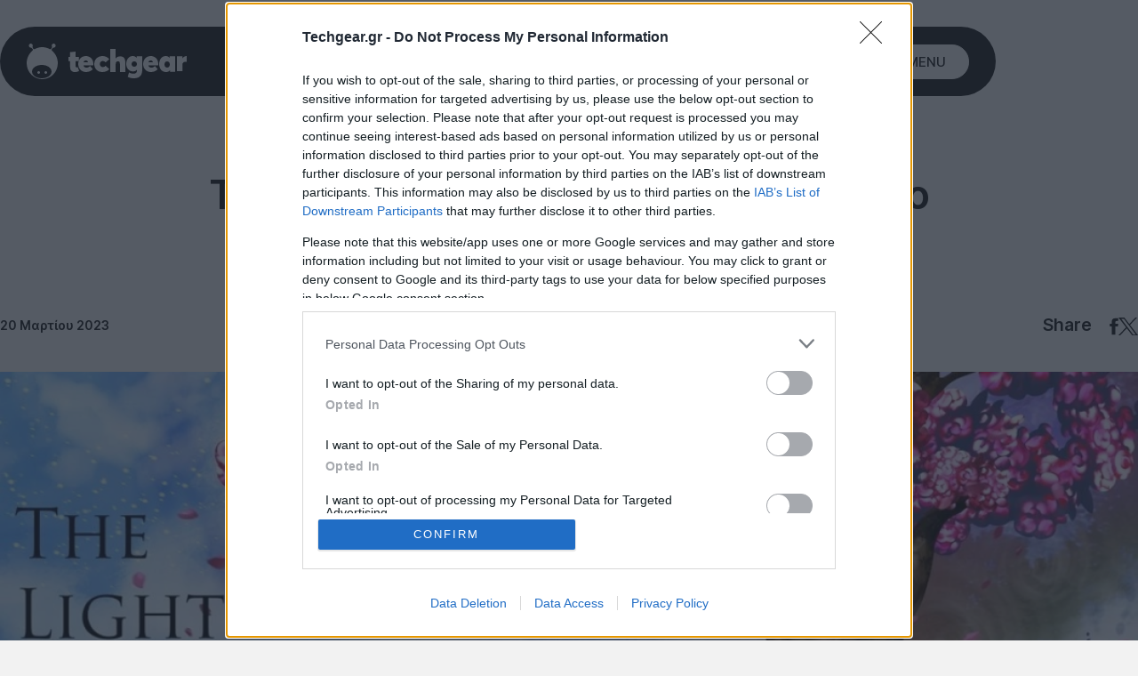

--- FILE ---
content_type: text/html; charset=utf-8
request_url: https://www.google.com/recaptcha/api2/aframe
body_size: 267
content:
<!DOCTYPE HTML><html><head><meta http-equiv="content-type" content="text/html; charset=UTF-8"></head><body><script nonce="FNauF3FSa-FGqonJwCxZYw">/** Anti-fraud and anti-abuse applications only. See google.com/recaptcha */ try{var clients={'sodar':'https://pagead2.googlesyndication.com/pagead/sodar?'};window.addEventListener("message",function(a){try{if(a.source===window.parent){var b=JSON.parse(a.data);var c=clients[b['id']];if(c){var d=document.createElement('img');d.src=c+b['params']+'&rc='+(localStorage.getItem("rc::a")?sessionStorage.getItem("rc::b"):"");window.document.body.appendChild(d);sessionStorage.setItem("rc::e",parseInt(sessionStorage.getItem("rc::e")||0)+1);localStorage.setItem("rc::h",'1769985162719');}}}catch(b){}});window.parent.postMessage("_grecaptcha_ready", "*");}catch(b){}</script></body></html>